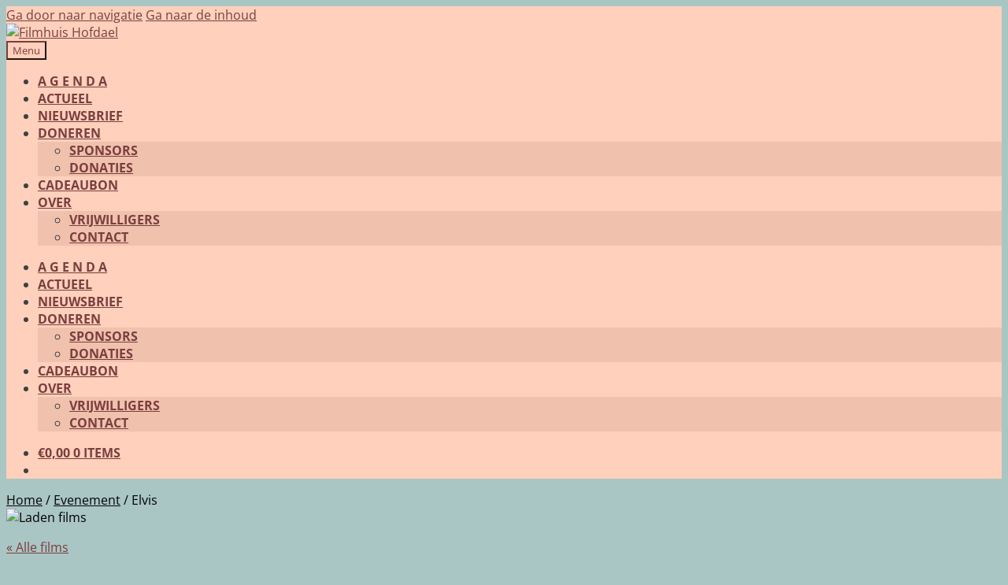

--- FILE ---
content_type: text/html; charset=utf-8
request_url: https://www.google.com/recaptcha/api2/anchor?ar=1&k=6Le5PrMfAAAAACQscF7rBAmfkHAOupU19hNIvnqk&co=aHR0cHM6Ly93d3cuZmlsbWh1aXNob2ZkYWVsLm5sOjQ0Mw..&hl=en&v=N67nZn4AqZkNcbeMu4prBgzg&size=invisible&anchor-ms=20000&execute-ms=30000&cb=l89qx9b3dl8y
body_size: 48702
content:
<!DOCTYPE HTML><html dir="ltr" lang="en"><head><meta http-equiv="Content-Type" content="text/html; charset=UTF-8">
<meta http-equiv="X-UA-Compatible" content="IE=edge">
<title>reCAPTCHA</title>
<style type="text/css">
/* cyrillic-ext */
@font-face {
  font-family: 'Roboto';
  font-style: normal;
  font-weight: 400;
  font-stretch: 100%;
  src: url(//fonts.gstatic.com/s/roboto/v48/KFO7CnqEu92Fr1ME7kSn66aGLdTylUAMa3GUBHMdazTgWw.woff2) format('woff2');
  unicode-range: U+0460-052F, U+1C80-1C8A, U+20B4, U+2DE0-2DFF, U+A640-A69F, U+FE2E-FE2F;
}
/* cyrillic */
@font-face {
  font-family: 'Roboto';
  font-style: normal;
  font-weight: 400;
  font-stretch: 100%;
  src: url(//fonts.gstatic.com/s/roboto/v48/KFO7CnqEu92Fr1ME7kSn66aGLdTylUAMa3iUBHMdazTgWw.woff2) format('woff2');
  unicode-range: U+0301, U+0400-045F, U+0490-0491, U+04B0-04B1, U+2116;
}
/* greek-ext */
@font-face {
  font-family: 'Roboto';
  font-style: normal;
  font-weight: 400;
  font-stretch: 100%;
  src: url(//fonts.gstatic.com/s/roboto/v48/KFO7CnqEu92Fr1ME7kSn66aGLdTylUAMa3CUBHMdazTgWw.woff2) format('woff2');
  unicode-range: U+1F00-1FFF;
}
/* greek */
@font-face {
  font-family: 'Roboto';
  font-style: normal;
  font-weight: 400;
  font-stretch: 100%;
  src: url(//fonts.gstatic.com/s/roboto/v48/KFO7CnqEu92Fr1ME7kSn66aGLdTylUAMa3-UBHMdazTgWw.woff2) format('woff2');
  unicode-range: U+0370-0377, U+037A-037F, U+0384-038A, U+038C, U+038E-03A1, U+03A3-03FF;
}
/* math */
@font-face {
  font-family: 'Roboto';
  font-style: normal;
  font-weight: 400;
  font-stretch: 100%;
  src: url(//fonts.gstatic.com/s/roboto/v48/KFO7CnqEu92Fr1ME7kSn66aGLdTylUAMawCUBHMdazTgWw.woff2) format('woff2');
  unicode-range: U+0302-0303, U+0305, U+0307-0308, U+0310, U+0312, U+0315, U+031A, U+0326-0327, U+032C, U+032F-0330, U+0332-0333, U+0338, U+033A, U+0346, U+034D, U+0391-03A1, U+03A3-03A9, U+03B1-03C9, U+03D1, U+03D5-03D6, U+03F0-03F1, U+03F4-03F5, U+2016-2017, U+2034-2038, U+203C, U+2040, U+2043, U+2047, U+2050, U+2057, U+205F, U+2070-2071, U+2074-208E, U+2090-209C, U+20D0-20DC, U+20E1, U+20E5-20EF, U+2100-2112, U+2114-2115, U+2117-2121, U+2123-214F, U+2190, U+2192, U+2194-21AE, U+21B0-21E5, U+21F1-21F2, U+21F4-2211, U+2213-2214, U+2216-22FF, U+2308-230B, U+2310, U+2319, U+231C-2321, U+2336-237A, U+237C, U+2395, U+239B-23B7, U+23D0, U+23DC-23E1, U+2474-2475, U+25AF, U+25B3, U+25B7, U+25BD, U+25C1, U+25CA, U+25CC, U+25FB, U+266D-266F, U+27C0-27FF, U+2900-2AFF, U+2B0E-2B11, U+2B30-2B4C, U+2BFE, U+3030, U+FF5B, U+FF5D, U+1D400-1D7FF, U+1EE00-1EEFF;
}
/* symbols */
@font-face {
  font-family: 'Roboto';
  font-style: normal;
  font-weight: 400;
  font-stretch: 100%;
  src: url(//fonts.gstatic.com/s/roboto/v48/KFO7CnqEu92Fr1ME7kSn66aGLdTylUAMaxKUBHMdazTgWw.woff2) format('woff2');
  unicode-range: U+0001-000C, U+000E-001F, U+007F-009F, U+20DD-20E0, U+20E2-20E4, U+2150-218F, U+2190, U+2192, U+2194-2199, U+21AF, U+21E6-21F0, U+21F3, U+2218-2219, U+2299, U+22C4-22C6, U+2300-243F, U+2440-244A, U+2460-24FF, U+25A0-27BF, U+2800-28FF, U+2921-2922, U+2981, U+29BF, U+29EB, U+2B00-2BFF, U+4DC0-4DFF, U+FFF9-FFFB, U+10140-1018E, U+10190-1019C, U+101A0, U+101D0-101FD, U+102E0-102FB, U+10E60-10E7E, U+1D2C0-1D2D3, U+1D2E0-1D37F, U+1F000-1F0FF, U+1F100-1F1AD, U+1F1E6-1F1FF, U+1F30D-1F30F, U+1F315, U+1F31C, U+1F31E, U+1F320-1F32C, U+1F336, U+1F378, U+1F37D, U+1F382, U+1F393-1F39F, U+1F3A7-1F3A8, U+1F3AC-1F3AF, U+1F3C2, U+1F3C4-1F3C6, U+1F3CA-1F3CE, U+1F3D4-1F3E0, U+1F3ED, U+1F3F1-1F3F3, U+1F3F5-1F3F7, U+1F408, U+1F415, U+1F41F, U+1F426, U+1F43F, U+1F441-1F442, U+1F444, U+1F446-1F449, U+1F44C-1F44E, U+1F453, U+1F46A, U+1F47D, U+1F4A3, U+1F4B0, U+1F4B3, U+1F4B9, U+1F4BB, U+1F4BF, U+1F4C8-1F4CB, U+1F4D6, U+1F4DA, U+1F4DF, U+1F4E3-1F4E6, U+1F4EA-1F4ED, U+1F4F7, U+1F4F9-1F4FB, U+1F4FD-1F4FE, U+1F503, U+1F507-1F50B, U+1F50D, U+1F512-1F513, U+1F53E-1F54A, U+1F54F-1F5FA, U+1F610, U+1F650-1F67F, U+1F687, U+1F68D, U+1F691, U+1F694, U+1F698, U+1F6AD, U+1F6B2, U+1F6B9-1F6BA, U+1F6BC, U+1F6C6-1F6CF, U+1F6D3-1F6D7, U+1F6E0-1F6EA, U+1F6F0-1F6F3, U+1F6F7-1F6FC, U+1F700-1F7FF, U+1F800-1F80B, U+1F810-1F847, U+1F850-1F859, U+1F860-1F887, U+1F890-1F8AD, U+1F8B0-1F8BB, U+1F8C0-1F8C1, U+1F900-1F90B, U+1F93B, U+1F946, U+1F984, U+1F996, U+1F9E9, U+1FA00-1FA6F, U+1FA70-1FA7C, U+1FA80-1FA89, U+1FA8F-1FAC6, U+1FACE-1FADC, U+1FADF-1FAE9, U+1FAF0-1FAF8, U+1FB00-1FBFF;
}
/* vietnamese */
@font-face {
  font-family: 'Roboto';
  font-style: normal;
  font-weight: 400;
  font-stretch: 100%;
  src: url(//fonts.gstatic.com/s/roboto/v48/KFO7CnqEu92Fr1ME7kSn66aGLdTylUAMa3OUBHMdazTgWw.woff2) format('woff2');
  unicode-range: U+0102-0103, U+0110-0111, U+0128-0129, U+0168-0169, U+01A0-01A1, U+01AF-01B0, U+0300-0301, U+0303-0304, U+0308-0309, U+0323, U+0329, U+1EA0-1EF9, U+20AB;
}
/* latin-ext */
@font-face {
  font-family: 'Roboto';
  font-style: normal;
  font-weight: 400;
  font-stretch: 100%;
  src: url(//fonts.gstatic.com/s/roboto/v48/KFO7CnqEu92Fr1ME7kSn66aGLdTylUAMa3KUBHMdazTgWw.woff2) format('woff2');
  unicode-range: U+0100-02BA, U+02BD-02C5, U+02C7-02CC, U+02CE-02D7, U+02DD-02FF, U+0304, U+0308, U+0329, U+1D00-1DBF, U+1E00-1E9F, U+1EF2-1EFF, U+2020, U+20A0-20AB, U+20AD-20C0, U+2113, U+2C60-2C7F, U+A720-A7FF;
}
/* latin */
@font-face {
  font-family: 'Roboto';
  font-style: normal;
  font-weight: 400;
  font-stretch: 100%;
  src: url(//fonts.gstatic.com/s/roboto/v48/KFO7CnqEu92Fr1ME7kSn66aGLdTylUAMa3yUBHMdazQ.woff2) format('woff2');
  unicode-range: U+0000-00FF, U+0131, U+0152-0153, U+02BB-02BC, U+02C6, U+02DA, U+02DC, U+0304, U+0308, U+0329, U+2000-206F, U+20AC, U+2122, U+2191, U+2193, U+2212, U+2215, U+FEFF, U+FFFD;
}
/* cyrillic-ext */
@font-face {
  font-family: 'Roboto';
  font-style: normal;
  font-weight: 500;
  font-stretch: 100%;
  src: url(//fonts.gstatic.com/s/roboto/v48/KFO7CnqEu92Fr1ME7kSn66aGLdTylUAMa3GUBHMdazTgWw.woff2) format('woff2');
  unicode-range: U+0460-052F, U+1C80-1C8A, U+20B4, U+2DE0-2DFF, U+A640-A69F, U+FE2E-FE2F;
}
/* cyrillic */
@font-face {
  font-family: 'Roboto';
  font-style: normal;
  font-weight: 500;
  font-stretch: 100%;
  src: url(//fonts.gstatic.com/s/roboto/v48/KFO7CnqEu92Fr1ME7kSn66aGLdTylUAMa3iUBHMdazTgWw.woff2) format('woff2');
  unicode-range: U+0301, U+0400-045F, U+0490-0491, U+04B0-04B1, U+2116;
}
/* greek-ext */
@font-face {
  font-family: 'Roboto';
  font-style: normal;
  font-weight: 500;
  font-stretch: 100%;
  src: url(//fonts.gstatic.com/s/roboto/v48/KFO7CnqEu92Fr1ME7kSn66aGLdTylUAMa3CUBHMdazTgWw.woff2) format('woff2');
  unicode-range: U+1F00-1FFF;
}
/* greek */
@font-face {
  font-family: 'Roboto';
  font-style: normal;
  font-weight: 500;
  font-stretch: 100%;
  src: url(//fonts.gstatic.com/s/roboto/v48/KFO7CnqEu92Fr1ME7kSn66aGLdTylUAMa3-UBHMdazTgWw.woff2) format('woff2');
  unicode-range: U+0370-0377, U+037A-037F, U+0384-038A, U+038C, U+038E-03A1, U+03A3-03FF;
}
/* math */
@font-face {
  font-family: 'Roboto';
  font-style: normal;
  font-weight: 500;
  font-stretch: 100%;
  src: url(//fonts.gstatic.com/s/roboto/v48/KFO7CnqEu92Fr1ME7kSn66aGLdTylUAMawCUBHMdazTgWw.woff2) format('woff2');
  unicode-range: U+0302-0303, U+0305, U+0307-0308, U+0310, U+0312, U+0315, U+031A, U+0326-0327, U+032C, U+032F-0330, U+0332-0333, U+0338, U+033A, U+0346, U+034D, U+0391-03A1, U+03A3-03A9, U+03B1-03C9, U+03D1, U+03D5-03D6, U+03F0-03F1, U+03F4-03F5, U+2016-2017, U+2034-2038, U+203C, U+2040, U+2043, U+2047, U+2050, U+2057, U+205F, U+2070-2071, U+2074-208E, U+2090-209C, U+20D0-20DC, U+20E1, U+20E5-20EF, U+2100-2112, U+2114-2115, U+2117-2121, U+2123-214F, U+2190, U+2192, U+2194-21AE, U+21B0-21E5, U+21F1-21F2, U+21F4-2211, U+2213-2214, U+2216-22FF, U+2308-230B, U+2310, U+2319, U+231C-2321, U+2336-237A, U+237C, U+2395, U+239B-23B7, U+23D0, U+23DC-23E1, U+2474-2475, U+25AF, U+25B3, U+25B7, U+25BD, U+25C1, U+25CA, U+25CC, U+25FB, U+266D-266F, U+27C0-27FF, U+2900-2AFF, U+2B0E-2B11, U+2B30-2B4C, U+2BFE, U+3030, U+FF5B, U+FF5D, U+1D400-1D7FF, U+1EE00-1EEFF;
}
/* symbols */
@font-face {
  font-family: 'Roboto';
  font-style: normal;
  font-weight: 500;
  font-stretch: 100%;
  src: url(//fonts.gstatic.com/s/roboto/v48/KFO7CnqEu92Fr1ME7kSn66aGLdTylUAMaxKUBHMdazTgWw.woff2) format('woff2');
  unicode-range: U+0001-000C, U+000E-001F, U+007F-009F, U+20DD-20E0, U+20E2-20E4, U+2150-218F, U+2190, U+2192, U+2194-2199, U+21AF, U+21E6-21F0, U+21F3, U+2218-2219, U+2299, U+22C4-22C6, U+2300-243F, U+2440-244A, U+2460-24FF, U+25A0-27BF, U+2800-28FF, U+2921-2922, U+2981, U+29BF, U+29EB, U+2B00-2BFF, U+4DC0-4DFF, U+FFF9-FFFB, U+10140-1018E, U+10190-1019C, U+101A0, U+101D0-101FD, U+102E0-102FB, U+10E60-10E7E, U+1D2C0-1D2D3, U+1D2E0-1D37F, U+1F000-1F0FF, U+1F100-1F1AD, U+1F1E6-1F1FF, U+1F30D-1F30F, U+1F315, U+1F31C, U+1F31E, U+1F320-1F32C, U+1F336, U+1F378, U+1F37D, U+1F382, U+1F393-1F39F, U+1F3A7-1F3A8, U+1F3AC-1F3AF, U+1F3C2, U+1F3C4-1F3C6, U+1F3CA-1F3CE, U+1F3D4-1F3E0, U+1F3ED, U+1F3F1-1F3F3, U+1F3F5-1F3F7, U+1F408, U+1F415, U+1F41F, U+1F426, U+1F43F, U+1F441-1F442, U+1F444, U+1F446-1F449, U+1F44C-1F44E, U+1F453, U+1F46A, U+1F47D, U+1F4A3, U+1F4B0, U+1F4B3, U+1F4B9, U+1F4BB, U+1F4BF, U+1F4C8-1F4CB, U+1F4D6, U+1F4DA, U+1F4DF, U+1F4E3-1F4E6, U+1F4EA-1F4ED, U+1F4F7, U+1F4F9-1F4FB, U+1F4FD-1F4FE, U+1F503, U+1F507-1F50B, U+1F50D, U+1F512-1F513, U+1F53E-1F54A, U+1F54F-1F5FA, U+1F610, U+1F650-1F67F, U+1F687, U+1F68D, U+1F691, U+1F694, U+1F698, U+1F6AD, U+1F6B2, U+1F6B9-1F6BA, U+1F6BC, U+1F6C6-1F6CF, U+1F6D3-1F6D7, U+1F6E0-1F6EA, U+1F6F0-1F6F3, U+1F6F7-1F6FC, U+1F700-1F7FF, U+1F800-1F80B, U+1F810-1F847, U+1F850-1F859, U+1F860-1F887, U+1F890-1F8AD, U+1F8B0-1F8BB, U+1F8C0-1F8C1, U+1F900-1F90B, U+1F93B, U+1F946, U+1F984, U+1F996, U+1F9E9, U+1FA00-1FA6F, U+1FA70-1FA7C, U+1FA80-1FA89, U+1FA8F-1FAC6, U+1FACE-1FADC, U+1FADF-1FAE9, U+1FAF0-1FAF8, U+1FB00-1FBFF;
}
/* vietnamese */
@font-face {
  font-family: 'Roboto';
  font-style: normal;
  font-weight: 500;
  font-stretch: 100%;
  src: url(//fonts.gstatic.com/s/roboto/v48/KFO7CnqEu92Fr1ME7kSn66aGLdTylUAMa3OUBHMdazTgWw.woff2) format('woff2');
  unicode-range: U+0102-0103, U+0110-0111, U+0128-0129, U+0168-0169, U+01A0-01A1, U+01AF-01B0, U+0300-0301, U+0303-0304, U+0308-0309, U+0323, U+0329, U+1EA0-1EF9, U+20AB;
}
/* latin-ext */
@font-face {
  font-family: 'Roboto';
  font-style: normal;
  font-weight: 500;
  font-stretch: 100%;
  src: url(//fonts.gstatic.com/s/roboto/v48/KFO7CnqEu92Fr1ME7kSn66aGLdTylUAMa3KUBHMdazTgWw.woff2) format('woff2');
  unicode-range: U+0100-02BA, U+02BD-02C5, U+02C7-02CC, U+02CE-02D7, U+02DD-02FF, U+0304, U+0308, U+0329, U+1D00-1DBF, U+1E00-1E9F, U+1EF2-1EFF, U+2020, U+20A0-20AB, U+20AD-20C0, U+2113, U+2C60-2C7F, U+A720-A7FF;
}
/* latin */
@font-face {
  font-family: 'Roboto';
  font-style: normal;
  font-weight: 500;
  font-stretch: 100%;
  src: url(//fonts.gstatic.com/s/roboto/v48/KFO7CnqEu92Fr1ME7kSn66aGLdTylUAMa3yUBHMdazQ.woff2) format('woff2');
  unicode-range: U+0000-00FF, U+0131, U+0152-0153, U+02BB-02BC, U+02C6, U+02DA, U+02DC, U+0304, U+0308, U+0329, U+2000-206F, U+20AC, U+2122, U+2191, U+2193, U+2212, U+2215, U+FEFF, U+FFFD;
}
/* cyrillic-ext */
@font-face {
  font-family: 'Roboto';
  font-style: normal;
  font-weight: 900;
  font-stretch: 100%;
  src: url(//fonts.gstatic.com/s/roboto/v48/KFO7CnqEu92Fr1ME7kSn66aGLdTylUAMa3GUBHMdazTgWw.woff2) format('woff2');
  unicode-range: U+0460-052F, U+1C80-1C8A, U+20B4, U+2DE0-2DFF, U+A640-A69F, U+FE2E-FE2F;
}
/* cyrillic */
@font-face {
  font-family: 'Roboto';
  font-style: normal;
  font-weight: 900;
  font-stretch: 100%;
  src: url(//fonts.gstatic.com/s/roboto/v48/KFO7CnqEu92Fr1ME7kSn66aGLdTylUAMa3iUBHMdazTgWw.woff2) format('woff2');
  unicode-range: U+0301, U+0400-045F, U+0490-0491, U+04B0-04B1, U+2116;
}
/* greek-ext */
@font-face {
  font-family: 'Roboto';
  font-style: normal;
  font-weight: 900;
  font-stretch: 100%;
  src: url(//fonts.gstatic.com/s/roboto/v48/KFO7CnqEu92Fr1ME7kSn66aGLdTylUAMa3CUBHMdazTgWw.woff2) format('woff2');
  unicode-range: U+1F00-1FFF;
}
/* greek */
@font-face {
  font-family: 'Roboto';
  font-style: normal;
  font-weight: 900;
  font-stretch: 100%;
  src: url(//fonts.gstatic.com/s/roboto/v48/KFO7CnqEu92Fr1ME7kSn66aGLdTylUAMa3-UBHMdazTgWw.woff2) format('woff2');
  unicode-range: U+0370-0377, U+037A-037F, U+0384-038A, U+038C, U+038E-03A1, U+03A3-03FF;
}
/* math */
@font-face {
  font-family: 'Roboto';
  font-style: normal;
  font-weight: 900;
  font-stretch: 100%;
  src: url(//fonts.gstatic.com/s/roboto/v48/KFO7CnqEu92Fr1ME7kSn66aGLdTylUAMawCUBHMdazTgWw.woff2) format('woff2');
  unicode-range: U+0302-0303, U+0305, U+0307-0308, U+0310, U+0312, U+0315, U+031A, U+0326-0327, U+032C, U+032F-0330, U+0332-0333, U+0338, U+033A, U+0346, U+034D, U+0391-03A1, U+03A3-03A9, U+03B1-03C9, U+03D1, U+03D5-03D6, U+03F0-03F1, U+03F4-03F5, U+2016-2017, U+2034-2038, U+203C, U+2040, U+2043, U+2047, U+2050, U+2057, U+205F, U+2070-2071, U+2074-208E, U+2090-209C, U+20D0-20DC, U+20E1, U+20E5-20EF, U+2100-2112, U+2114-2115, U+2117-2121, U+2123-214F, U+2190, U+2192, U+2194-21AE, U+21B0-21E5, U+21F1-21F2, U+21F4-2211, U+2213-2214, U+2216-22FF, U+2308-230B, U+2310, U+2319, U+231C-2321, U+2336-237A, U+237C, U+2395, U+239B-23B7, U+23D0, U+23DC-23E1, U+2474-2475, U+25AF, U+25B3, U+25B7, U+25BD, U+25C1, U+25CA, U+25CC, U+25FB, U+266D-266F, U+27C0-27FF, U+2900-2AFF, U+2B0E-2B11, U+2B30-2B4C, U+2BFE, U+3030, U+FF5B, U+FF5D, U+1D400-1D7FF, U+1EE00-1EEFF;
}
/* symbols */
@font-face {
  font-family: 'Roboto';
  font-style: normal;
  font-weight: 900;
  font-stretch: 100%;
  src: url(//fonts.gstatic.com/s/roboto/v48/KFO7CnqEu92Fr1ME7kSn66aGLdTylUAMaxKUBHMdazTgWw.woff2) format('woff2');
  unicode-range: U+0001-000C, U+000E-001F, U+007F-009F, U+20DD-20E0, U+20E2-20E4, U+2150-218F, U+2190, U+2192, U+2194-2199, U+21AF, U+21E6-21F0, U+21F3, U+2218-2219, U+2299, U+22C4-22C6, U+2300-243F, U+2440-244A, U+2460-24FF, U+25A0-27BF, U+2800-28FF, U+2921-2922, U+2981, U+29BF, U+29EB, U+2B00-2BFF, U+4DC0-4DFF, U+FFF9-FFFB, U+10140-1018E, U+10190-1019C, U+101A0, U+101D0-101FD, U+102E0-102FB, U+10E60-10E7E, U+1D2C0-1D2D3, U+1D2E0-1D37F, U+1F000-1F0FF, U+1F100-1F1AD, U+1F1E6-1F1FF, U+1F30D-1F30F, U+1F315, U+1F31C, U+1F31E, U+1F320-1F32C, U+1F336, U+1F378, U+1F37D, U+1F382, U+1F393-1F39F, U+1F3A7-1F3A8, U+1F3AC-1F3AF, U+1F3C2, U+1F3C4-1F3C6, U+1F3CA-1F3CE, U+1F3D4-1F3E0, U+1F3ED, U+1F3F1-1F3F3, U+1F3F5-1F3F7, U+1F408, U+1F415, U+1F41F, U+1F426, U+1F43F, U+1F441-1F442, U+1F444, U+1F446-1F449, U+1F44C-1F44E, U+1F453, U+1F46A, U+1F47D, U+1F4A3, U+1F4B0, U+1F4B3, U+1F4B9, U+1F4BB, U+1F4BF, U+1F4C8-1F4CB, U+1F4D6, U+1F4DA, U+1F4DF, U+1F4E3-1F4E6, U+1F4EA-1F4ED, U+1F4F7, U+1F4F9-1F4FB, U+1F4FD-1F4FE, U+1F503, U+1F507-1F50B, U+1F50D, U+1F512-1F513, U+1F53E-1F54A, U+1F54F-1F5FA, U+1F610, U+1F650-1F67F, U+1F687, U+1F68D, U+1F691, U+1F694, U+1F698, U+1F6AD, U+1F6B2, U+1F6B9-1F6BA, U+1F6BC, U+1F6C6-1F6CF, U+1F6D3-1F6D7, U+1F6E0-1F6EA, U+1F6F0-1F6F3, U+1F6F7-1F6FC, U+1F700-1F7FF, U+1F800-1F80B, U+1F810-1F847, U+1F850-1F859, U+1F860-1F887, U+1F890-1F8AD, U+1F8B0-1F8BB, U+1F8C0-1F8C1, U+1F900-1F90B, U+1F93B, U+1F946, U+1F984, U+1F996, U+1F9E9, U+1FA00-1FA6F, U+1FA70-1FA7C, U+1FA80-1FA89, U+1FA8F-1FAC6, U+1FACE-1FADC, U+1FADF-1FAE9, U+1FAF0-1FAF8, U+1FB00-1FBFF;
}
/* vietnamese */
@font-face {
  font-family: 'Roboto';
  font-style: normal;
  font-weight: 900;
  font-stretch: 100%;
  src: url(//fonts.gstatic.com/s/roboto/v48/KFO7CnqEu92Fr1ME7kSn66aGLdTylUAMa3OUBHMdazTgWw.woff2) format('woff2');
  unicode-range: U+0102-0103, U+0110-0111, U+0128-0129, U+0168-0169, U+01A0-01A1, U+01AF-01B0, U+0300-0301, U+0303-0304, U+0308-0309, U+0323, U+0329, U+1EA0-1EF9, U+20AB;
}
/* latin-ext */
@font-face {
  font-family: 'Roboto';
  font-style: normal;
  font-weight: 900;
  font-stretch: 100%;
  src: url(//fonts.gstatic.com/s/roboto/v48/KFO7CnqEu92Fr1ME7kSn66aGLdTylUAMa3KUBHMdazTgWw.woff2) format('woff2');
  unicode-range: U+0100-02BA, U+02BD-02C5, U+02C7-02CC, U+02CE-02D7, U+02DD-02FF, U+0304, U+0308, U+0329, U+1D00-1DBF, U+1E00-1E9F, U+1EF2-1EFF, U+2020, U+20A0-20AB, U+20AD-20C0, U+2113, U+2C60-2C7F, U+A720-A7FF;
}
/* latin */
@font-face {
  font-family: 'Roboto';
  font-style: normal;
  font-weight: 900;
  font-stretch: 100%;
  src: url(//fonts.gstatic.com/s/roboto/v48/KFO7CnqEu92Fr1ME7kSn66aGLdTylUAMa3yUBHMdazQ.woff2) format('woff2');
  unicode-range: U+0000-00FF, U+0131, U+0152-0153, U+02BB-02BC, U+02C6, U+02DA, U+02DC, U+0304, U+0308, U+0329, U+2000-206F, U+20AC, U+2122, U+2191, U+2193, U+2212, U+2215, U+FEFF, U+FFFD;
}

</style>
<link rel="stylesheet" type="text/css" href="https://www.gstatic.com/recaptcha/releases/N67nZn4AqZkNcbeMu4prBgzg/styles__ltr.css">
<script nonce="fvSHiB7oJpabruzJXTSNzw" type="text/javascript">window['__recaptcha_api'] = 'https://www.google.com/recaptcha/api2/';</script>
<script type="text/javascript" src="https://www.gstatic.com/recaptcha/releases/N67nZn4AqZkNcbeMu4prBgzg/recaptcha__en.js" nonce="fvSHiB7oJpabruzJXTSNzw">
      
    </script></head>
<body><div id="rc-anchor-alert" class="rc-anchor-alert"></div>
<input type="hidden" id="recaptcha-token" value="[base64]">
<script type="text/javascript" nonce="fvSHiB7oJpabruzJXTSNzw">
      recaptcha.anchor.Main.init("[\x22ainput\x22,[\x22bgdata\x22,\x22\x22,\[base64]/[base64]/[base64]/bmV3IHJbeF0oY1swXSk6RT09Mj9uZXcgclt4XShjWzBdLGNbMV0pOkU9PTM/bmV3IHJbeF0oY1swXSxjWzFdLGNbMl0pOkU9PTQ/[base64]/[base64]/[base64]/[base64]/[base64]/[base64]/[base64]/[base64]\x22,\[base64]\\u003d\x22,\x22w4Jvw7HCgcOww5rCm3hmRxjDrMO7anxHWMKVw7c1In/CisOPwpvClgVFw4gIfUklwqYew7LCmcKOwq8OwrLCgcO3wrxLwp4iw6J5B1/DpCVZIBF+w6Y/VE1gHMK7wojDkBB5UV8nwqLDoMK7Nw8kJEYJwovDtcKdw6bClcOwwrAGw5nDn8OZwptsQsKYw5HDrsKLwrbCgGNXw5jClMKiVcO/M8Khw4rDpcORecO5bDw+fArDoSsVw7IqwqTDqU3DqA7CjcOKw5TDnBfDscOccRXDqht/wq4/O8O3NETDqGzCumtHP8OmFDbCpBFww4DCrBcKw5HCmR/DoVtOwpJBfhI3woEUwqtqWCDDkFV5dcOjw5EVwr/DhsK+HMOyWcKlw5rDmsO9ZnBmw5nDjcK0w4NSw7DCs3PCssOMw4lKwrJsw4/[base64]/[base64]/DqE/CqEHDo8KTw6TCjzvDui/DsxXDssKLwrXChcOdAsKAw7k/[base64]/wr3Cv3TDm3nCuSPClsK5w7MbwocNwpJdalp7WjLCnXYJw7Apw6hcw6XDqx3Dh3HDvcKXKnl7w5LDn8O2w4HCrgvCicKIVsKZw78YwpYMcB1eW8Ovw4/[base64]/CkkTCi8KHw77Cp2fDrFEYShoJF8KVwo4zwrXDk8KBwoPDiUnCiSIiwq40SsKWwpDDh8KHw67CjTE1w4NfNcK6woHCocOLTi8Xwq4kNcOyVMK7w60ORD/Dmkslw7vCiMOZTHQUeGjCk8KMVMOsworDm8KhBMKkw4luG8O2fRDDm1rDsMORYMOJw4HCnsKkwplwBgVVw6F2WTPDjcOpw4lkJm3DgCbCqcOnwq9PQnEnw7TCoQ0Kw5EmYwXCncOSw4nCsEdIwqdJwo/CpCvDkShnw7DDqzrDmMKEw5JLVcKWwoHDh2DCgkPDkcK/wrIIfkARw7E7wrUfW8OPH8KTwpTCkB7Cg0/CgMKbRgp2asOrwoDCv8O8wrLDj8O0IRQ4Ww7CjwPCqMK/[base64]/CkcODC8KpGcK/w5kAwopkC1l1M3vDu8O7PxHDjcOewpvCrMORFnMvccKFw7EtwpjCmGt/XCtmwpYWw6EiCW92dsOVw4RHdVbCt2vCnQ4wwovDv8OUw687w6fDrDRkw7zCu8KbXMO4OHEbeXIRw57DnjnDukdLfR7DmcOlYcKtw5QHw6liFcKJwpbDnyTDiTlFw6IEWsOwccKQw6/CnlRpwod1VRvDt8KWw5jDo0PDrsOZwq5/w70yPnXCskEKX3fCinvCksKAJcO6CcKlwrDCjMOQwrorF8OswpJ2YWLDm8KIEyXCmRV9BnvDjsOzw6nDpMO/wqhUwqbCnMK/[base64]/Dv1vDl8KkOsOGwoTCr8OmKh90w4/CgWXCr0nDgHp5AMOIV2UuZsOrwoPDuMKDRRjDuxrDmCTDtsKbw5NZw4o6U8OEwqnDucO/w40NwrhFO8OnOUBrwoksa3rDg8KSeMKhw5zCnE4bBiDDoFrDsMKIw7DDp8OSw77DsnR9w67Dl2HDlMOZwqsXw73CqSxJVMOfEMKZw4/CmcOLEyfCmW9vw6rCtcKUwqdAw4nDrXbDk8KOVCoaDDIAby4dfMK6w5jCnnR4S8OHw68eA8Kqbm/CicOkw5HChsOXwpRrGGwJDmg3DxdoZcK6w50/[base64]/[base64]/CnMKwHH7DjRjCtsODAwTCl3jDtsKLwrM7K8KbAm06w5jCgkXDqRLDv8KEXcOkw7nCpDhFYl/[base64]/CqsKJw648wp3CiDfCtMOgMcK6w7hjIjIowqHDgkt4Q07CkxpkS0MIw4oswrbDhsOdw6tXMCUeamoKwpbCnnPCjFwqLcKwPy/DocOVUAzDgjvDkcKFTjhAZsKaw7zDiV51w5zClsOIaMOmw5LCmcOIw7NOw5TDlcKMe2/CjAB6w67DlMOrw6JBTyjDhMKHYsOCw5NGNsOww7vCgcOyw6zCkcObFsObwpLDqMKrTCZEaBRmYzIAwoIoeTNqHmQxDcK7KMOsb1zDssOrFBEVw6XDmT/CusKYPMObKcOBwobCtnkJbC9sw7hyBMKcw7EbAMORw7nDjVLCujILwqvDjGplwqxjEmAfw6rCl8OObFbDucK5SsOBccKzLsOnw5nCnyfCiMKxWcK9Gn7Din/Cm8OGw6HDsD5RV8OSwrQvO2pWfE7CvncsdsK5w4dlwp4celXCjWXDomc4wpRNw4rDocONwqTDi8K5IAZdwpZEWsOFTgszUB3DlXxJf1Vgw5YQOkFXfBN2TVhbD28Xw6wHKlPCo8OIeMOBwpXDk1fDkMOUE8K7fFxewrLDuMKBXjVVwqR0R8Kew6HDhS/DssKWaybCosK7w5vDgMOZw7Eww4PChsOsF0A0w5jCmUzCugbCuEUaFDwjRCsMwojCp8OPwrcWw6/CjcK5VFnDu8KaHBTCrVbDhTHDogV3w6Msw6rCvRVow6fCmxBSGW3CrzUKY3XDrBMPw5nCtMOVMsOowo3CqcKZE8KpBMKhw5R+w5NKwoPCqBPCpgM/wojCsjlVwpTCkCbDmsOKYcO8akdfK8O/LhdCwoTCmsO+w75aSsKKcDHCizXDsmrClcKzCCBqX8OFw5DCkjvCtsOQwq/[base64]/wrbCvcKWY8O3WsO8w4fCtDDCqmMGw7/Dr8KMfwfDhEV5Q0fCqWw1IgRYX07CkUJCwr4zw5ocKjMDwrVOD8OvccKkIsO8wonCh8KXwpvCn2bCmRBvw5R2w7BZCH/CgHTCi0wpDMOCwrksHFvCrcOPQcKUA8KQXsKeO8Kkw7TDjTPDskrDrGExAsKQXMKaPMOUw6hkeTlew5xkTB5iQMObZBwfAMK3fAUtwq/CgVcmJQhGLMOfw4YHakXDvcOYAMKAwp7Dij8wesO3w4gxWcOrGDsJwqlifWnDscOOM8K5woLDjG/DiCsPw59Of8KxworCpWMBXcOewpFvB8OQwolHw6nCkcKzHCbCl8K7cGvDqSI7w4YfasOGYsOVCcKfwqcUw47Clw0Iw6cww6Vdw5Nyw5odUsKSPQJOwrlow7tfLRvDkcOvw6rCnlBfw6xJI8Knw5/DhMOwRzN+wq/[base64]/CsMKhw70/CBwfwr/[base64]/Du0xbwo/[base64]/[base64]/w5nDtsKFYHAwMChuMxrCi8OIw6TCrcKIwpXDiMOUQsKvJjlzBVsfwrocUsOIAhzDkcKfwqtvw6fCulsTwq3CjcKywo3Clh/CjMOuw4PDjMKuwqVWwoo6FMKgwpDDjsKiI8OKHsOPwp7CvMOUOW/CphbCsm3DosONwqNbL1xkBcOlw78FFMKWwoHDvsOgWTDDp8Oza8OIwrjClMKmUMK8GQoMGQbCjsOrBcKPeUJxw73CuicFFMOzDwdqwqnDncOOaUnCmcO3w7ZBJcK1RsO0wo9Rw54lZsOqw6s2HiZ+Ty1yRl/CrMKyJsKEKVHDksKTKcOFaCMawrrChMO7QsKYUA/Du8KHw7QyC8Klw5ZMw5wFdxZqOcOODUHCryTCmsOaK8OdAwXCmcOKwohNwoEpwqnDmcOMwpfDvG8Zw5Vow7QqdsKUW8O1GDFXecKmw6HDni5xfiHDr8KuWmsgDMKdRAQpwp5wbHfDmMKiBMK9YAfDrEDCskwFDsOXwp0fUAUQGF/[base64]/[base64]/wrXCusKaRVJ7ccKSczlMwrLDmsKOwqzCpMKEKcOXMC8STy4HdHx6fcKESsKbwqnCl8KXwqwIw6rDq8O4w4clPsOjUsOoLcOVwokIwpjCksOrwpLDscOEwp0wO2XCiH3Ct8O+VXHCncK7w7XDkybCvkHCpMKgw4dXdsOrTsOdw7XCgCTDgRp/wp3DucK8U8OXw7zDpMKEwqVzGcOyw4/DucOMKsKbwpdQa8ORQQ/[base64]/w5FSAjILfMOPw63Dp8KjesOcw452wrs5w658FMOzwrNlw55HwpxhJMKWSQtxTsK2w4M0wrzDtMOhwrg0w63Dpw/[base64]/w73Co8OiwqTCmiExwrPCvEhDwoMFw5xew7/Du8O2wrJwa8K+O0oAVxnCkSJlw5FCF1xpwp/CpMKNw4rCt344w5HDgMKXAA/CoMOSw5zDjMOcwq/[base64]/DhF/[base64]/Emc8LMKPwoHCvwDCicOpwq/CoRBrGW19RSnDhUlew67DsCw8wqxqMlzClcK3w7/[base64]/[base64]/[base64]/Di8OiWmhkwqxdKBN+VMK7RMOuH3XComPDpsOnw6wtwqREdEJaw6I7wqbCmizCtm8wNsOmAlMUwrFPUMKHH8ODw4vCt2gRwpl1wprCnBPCrzHDmMOEKATDtD/CgSp9wqAPBifDpsOAwrsUOsOzw6fDrErCvnDCuD9+AMOPUMOYLsOCBTtwDl1ow6AzwprDkVE2X8OBw6zDnsK+woBNZ8OSKcKaw6gdw5A/[base64]/CssOffsONAcOkf0EKwpw1w5pvA07Ci1DCnT/CocOiwoY1T8O1E0Y8woo8I8KSAQImw6zCn8Kcw4XCp8KWw7sjUsOnwrPDoTnDjsKVcMOyMRHCl8OKcxLChcKpw4t/wpHCu8O/wp03NBLCjcKkEyc6w7zDlw5kw6bDtRlHX2s5w5dxwolPdsOYW2/Cr33DqsOVwrLDtSZlw7rDr8KNw6fCoMO3fMO/fULCjcKXw57Cs8Kaw59swpPCniIeU29uwpjDgcK8IAsUO8Kiw6ZrUEbCssOPCEHDrmRmwr8JwqVNw7BqRyIew6/CtcK+YRvDnkI3wq3CkiN1FMKyw5vCh8Kzw6A5w59cfsOqBFHClRnDokw7EMKuw7wPw4fChhtmwrkwfcKVw43DvcKWCCvCv1JIw4/[base64]/DscOkUMOfM8KmwoXDn8KRwp4Uw4fCu0vCmGl8IUVZf2bDt1rDr8O2X8OSw7vDl8Khw6bCksOKwoFdb3AtLxQHTlYTQ8Olw5LCjxPDrQg2woNUwpXDu8KLw45FwqDDqsORKisbw4RSdMKDR3/DmsK6JsKdXx90w6XDhQ7DucKCZ0MxQsO7wpLDhkYrw4fDusKmw5tZw6fCoB14GcKrTsOAHHfDk8KvW1NUwoAZfMKrAkXDvX17wrwlwpoBwoFBGxHCsTLCr0jDqCTDqkvDtMOlNgpLXgA6wp/DkGcZw57Ch8O/w5xOwoTDrsODOhkbwrdDw6ZXJcKjeSbCil/DnMKHSGkUAWDDhMKZfgLCvig4w5F/[base64]/DgwrCg8KRwoDDlMOTbMKhUyfCmBDCgzjDg8KOwp7CqMOmw4BJwrk2w63DtFPCmsOdwqvChUjDk8KjI1gBwpkPw502fMKfwoM8c8K8w5HDjxHDsnfDuzcjw61cwpHDpCTDsMKPdcKIwojClcKGwrUGNwDDhz53wqlPwrxewq9Rw6JNB8KoOBXCrsOaw5jCgsK/REhnwrt1aDddwpvDqG3CjCY+QMOKL0fDj13DtsK5wpLDnzMLwpfCgcKKw5QXe8KZwo/ChBLDnn7DvxoYwojDuGvDu1cmBMOpPsOqwozDnQHDoD/[base64]/[base64]/DjsKYBcO6wrjDjcKTw4R0C33CiF3CukElIU/[base64]/CvMOfwrLDt8OdwoLDvj8pw7vDgDMGwpIvXxLCp8OnCj5iVX0zO8O2F8KhNFYjP8KWw5XCpHFww6t7GGfDlzdaw4bCgiHChsKrIwBjw5rCmH4PwqDCqhlnW1LDri/CqDrCnsOUwqDDhcO1cGXDqgHCjsOkOyhBw7fCrXZ6wpMCV8O8HsKxRFJYw5hDcMK5UXIRwp03wobCh8KNK8OncyvClCbCt1PDh0TDnsOKw6vDj8O9wpFtHcO/Cjddenc1GQvCshjChiPCtWjDk2ImCsK+OMKxwqjCgFnDjXTDjcK1aDXDpMKLIcOrwrrDhMKOVMOENcKGwpwYI2l9w47CkFfCtsK9w6LCswzCpWTDpXNHwqvCm8O4woALWMKNw6jDtxvDvsOVFijDhMOMwpwIRDMbOcO3IGtGw6RMbMOQwqXCjsK+McKvw7jDjsK/[base64]/[base64]/[base64]/[base64]/HGDCkF/Ds8K9wp7DucOOE8Kow7EMwrnDiMKTJ8OcLcKxKX9+wql1IsObwqhew6PCkxHCnMKhJMKJwoPCuHrDt0TCnsOaPmVIwr1BbCTCsUjDtB7CvsKTEStpwr/DsUzCqMOqw77DmMKZcBMBbcOBwpPCgD7DtsKQLGVBw70lwpvDvX/DlAhHKMOrw6DCj8K+GhjDl8K2GWrDrcKWSA7CnsOrf1PCp1U8HcKjZMO6w4LClcKgw4TDqWTDmcK2w55IU8O1w5RWwpvChCbCgTfDsMOMRhTChVnCk8O3ImTDlsOSw4/Co21CKMObfi/[base64]/DgsKkcsOVw6F5w5MbwqfCjxBFw6FLPRpTDgVOEsKGOsOrwq5/wofDhsKAwqB3KcKYwr1nI8Oswos3DwMZw7JCw4fCo8ODAMOrwpzDhcOVw4bCu8OjY0EAGwrDiyRmGMOVwpvDhBvDlSDDqjbCnsOBwocODw3DrnXDtsKBQMOqw5srwrlTw57DvcOgw5tvdgPCoSldWCUKwqnDocKZB8KKwo/DsisKwrMBDGTDtMOCUMK+KcKnQsKUw5nCtjNJwqDCiMKawqhRwqLCqEfDtMKUTsO8w7pXw7LClwzCuU5ISTzCt8Klw7pyZG/CuHvDi8KFZmnDhypSEWDDt2TDucOVw4EdUj0ePcOww4bCv3R5wq3CjMO1w5EUwqFfwpUlwrUaGsKgwq7CmMO/[base64]/TMK4IycUHMO+ZkZtMVt8w4d/w5nDkyDCk3rDgMOGFB7CuTnCkcOZE8KPwrnCkMOMw4Ucw4HDp1DCjUI/V2kZw7TDvBPDkcO/w7nDr8KIMsOew4UUEipnwrcNOG90DwRXM8K0Gx/DosKxQgkBw4oxw4bDgsKPfcKbdzLDlj0Sw54zPyvCtic2cMOvwoPCl0PClV8resO2bQZswqnDjmwew6oZTMKywoXCjsOkP8KAw5nCmUrDvzBQw79zwoHDicOww6xJO8KMw7DDocOVw4xyCMKwTsK9BUzCphnCiMKnw7hlZcO+KMKrw40TM8OCw7HCql9qw4/DuiXDjS8EDi13wogqIMKaw53DuFjDscKGwpTDjCQpKsO4ScKfOH7CpjnCgzgaPj/Dg3oiLMODKyrDpcKGwr0CEUjCok/DpQ3ClMOQMMKGOsKLw6XCo8OAwrl2Klxuw6nCh8OgKcOnJi4Ew5wRw4HDmhMKw4/Ch8KRwrzCmsOgw7UcI0FpO8OlecKzw4rCgcKWDFLDosKfw4ZFW8KgwohHw5Qaw5TCncO7BMKaAmFAWMKpURrCvcKADntmwog1wohzXsOte8KOQzZqw6ASw4TCr8Kdeg/DusKqwpLDi1oKJsOFTkATbcOWOTbCrsOVYcKKO8KTdE3CljnCv8KdTFA8FyZcwoQHRH1Bw7fCmBLCmT/CkwrCnQN9GcOZAVQ0w4Q2wqnDjcKtw4TDpMKTVBp7w47Dpw54w54TShlVThzClxDDiSLCl8KQw7Uzw4vDmcObwqBxHhUsW8Oow6nCiS/DtmfCnsOJOMKBwpfCjVHCk8KECsKhw6kVGiEEfMOkw6hcCDTDucOkB8Kjw4PDumEgXTvDsxglwrtmw5/DoArCvxYywovDtcKew6I3wr7CpWgzKMOfLVldwr1EG8KkXBTCnsKWTiLDl3kbwrlKRsKpJMOJw5lAJsKHXAzDlkxwwp43w657SHsRcMKXbMODwo9Ta8OZZsOlbgZ2w7HDmEHDlcK/wr0TNXVaMRcZw6vCjcOFw5HCuMK3dljDsEdXX8Ksw50nTsOPw47CnzclwqfChMKiT31VwoUYCMOuLMKlw4UJIHDCqlBkMcKpXzDCqcOyAMKtWQbDlU/[base64]/CjMKScsOZwokWCcKkwrVCw4fCgsKKIMKVHkXDr15weMOFw60rwoxNw6F3w7lYworCuw5kBcKvBMOAw50DwpvDt8OKUcK/[base64]/DmcOrW3vDucKawrE4wphaYcK7GcO0JF/Cui/CuREKwoYDOXfDv8OLw6/CjsK3w5zCtcOUw4MnwoJ3wpzCtMKXwozCm8K1wrEHw57Diy/CpjVfwojDisOww4LCg8OXw5zDgMK3A0XCqsKbQV0WCMKiAcKYIzrDucOXw5EFwozDpsOEwpvCiTJlaMOQBsKzwrbDsMO/FR/DowZww4/DqcOiwpvDgMKXwoEbw7YuwoHDs8Oow4LDjsKeNcKDehvDrcKxA8KiWFzDv8KYN1nCssOnXm3CuMKBYcO5LsOtwpQDwrAywp9vw7PDhwnCncOHdMK4w6vCqjPDnF1jFi/CtkMyL2zDuRrCnxLDgjTDn8KTwrVCw5nClcOSwr8vw6R6X3Qgwo4GFcOocsKyOMKNw5A0w6oJwqDCiBLDqMKhXcKgw6nCiMKHw5FmSEzDoSXCrcOawqLDsQExRTwfwq1JCsK1w5xAUcOiwo1awqIGb8KGbABkwovCqcKqdcOSw78WRhzCnxvCih/CoS8cWBXCmy7DhMOXZAImw4tqwr/Ch1hpHGNcasKQTXrCrcOgQcKdwpdTesKxw40Pw53Cj8OAwqUFwosVw540e8Oew4dtIkjDtjpfwoQaw4/CnsOSYBNocMOhNHjDrXLCq1o4KTJEwpVXwpnDmR7DvgTCjgVOwojCsUHDvEpCw5Ehw4TClA/DsMOkw6glKBgbF8K+w7nCvsOuw47DpMOZwrjCmmZ4KMOKw6Mjw4vDr8KFcntswrLClBIJPMKlw4/[base64]/w7bDuQjDu8KCw6LCocOhCMOqLsOrLBHChGAndMOmw4/[base64]/Ds8O7WsOvAcKPw7bCl13DtcK4BUvCpcKSPMOzwqrDucO+QhrCuRbDvnfDrcOGdMOcU8O8U8OCwogtMMOJwq/[base64]/Dq8O2O0zDpsK5KF/CgDLCmsOdVMKdw67Cj2FKwo7CjcOjworDrMK6wrjCrGcRI8KkPGZ9w57CpsKZwpXCsMKVwpzDusOUwp1pw4MbacK+w7HDvz9QYS8+w4cvLMKAwp7Cn8K4w6hbw6DCrMOoRcOIworChcOyYlTDo8OXwo8Sw5AKw4h6Pl4nwqdxG1wvOsKVNW/DonR/CXIlw6vDm8KFXcOpVMOLw78NwpVWwqjCu8Onw6/CjcKQdCvDjG/CriBAV0/[base64]/EsOpGBYeSnQzISnCrHvDjcOww7TCrcKQwrlHwqTDmxbCnSnDoi/DssOiwprCocOewodtwpEgCRNpQmwOw6LDt0nDsgbCrnvDo8KUeC0/V3pKw5gaw7BMD8Kyw74gOljCiMK/w4fCpMKtbsObNsKPw6zCl8OkwrbDjCnCsMOCw5HDlMK4BmYvwovDtsOwwqLDlzVmw7PDv8K+w57CinwBw6AcEsKMUDLDvsK+w54iGsOuLV7DuVR0P3EpZ8KVw7ldIwvDkmvCnih1E19/[base64]/CuTAqwqATKMKuw4s6QFADw7fDqMKlXMOfwp44QT7ChcOKe8K2w5rCiMO8w7dyKsO5w7DCtsK+ZsKrbBzDj8OZwpLCiSfDuBXCtMKzwoPCu8OSWMOAw43CqsORaV7Ci17Du3vCnMOow5xIwrHDj3cHw7Rnw6lZCcKAw4/CmivDpsOWYcKCK2FDVsKLPhfCtsKVEydHGsKZCMKbw6lcwrfCvxd7AMO7wrotLAXDisK9wqTDuMKewpJGw4LCpxweZcK/w75uXRjCqcKPesKuw6DDgsO7YsKUSsK/w7EXfk4lwr/[base64]/B8Ozwow4w4x2w6dtfkTCqx5fI3FCX1HCjivDssOYwpEJwpzChMOgR8KTwpgAwozDm0TDrRDCkzBISi19L8OgbFwmwobCqV5KFMOEw6FaZVvDr1FBw400w4BwLyjDhyI3w7rDqsKlwoZ7P8OVw5sWUB3DinpRewNaw7vCncOlUyIywo/[base64]/PnZ2XsO9GcO2ehjCjlkfecKmwqnDssOyw6fCizMMw7syw7Ugw5tEw6fCiDjDrhYPw4nDpgLCgMOwZx0uw59/w70ZwrApJcKFwpoMMsOowoPCgcKpX8KEcwpTw77DisKqIwBQL3LCp8Opw5XCjjvDjQfCs8KdGynDkMOOw6/ClQwffMO5woQiCVklZ8O5wrXDhRHDoVUTwpBZTMOGVRBhwo7DkMOoS1UQQlPDqMK6V17CrS3DgsK9a8OfV09gwoBydsK0wqXCkRM+O8OeE8OwKUbCncOQwpV7w6/DpWTDuMKmwqgCTAIyw6HDkcKuwolBw5RNOMO7QWRnw53DmcK6LBzDgHPCl117a8KWwoVpV8OAAyFRw4vDqjhEcsK7f8OMwrHDtcOyM8KJw7HDnFjDu8KbAH8aLx9gXjPDuDHDtsOZBsKFXcOfdkrDiWwQdgIXCMO7w49rw6rDpA5SHlQ/SMO/wrxiHHxiQ3d6w6pXwo8lMlFxN8KCw65+wrI0cFtjO1dGcRHCvcOPbVIMwrTCi8KWKcKfLVXDjx7CpSkdSDHDqcKMR8KbTsO1wovDqGrDpz5tw5/DkAvCscKgwqMhd8O1w51UwqsZwrjDtcKhw4/[base64]/Dv8OWworDhcKYwr9mP8KrwqTDr3E6Lg/CgA5rw7MQwqEGwpbDkWDDqsOewp7CoUNpw7nDusOneHzCpsOvw74HwofClBArw55Lw44Rw4cxw5HDjsOVYcOowqcUwrhYFcKvOMOYU3fCtnnDgcKudMKpLcKqwrd3wq52DcOmw6oswptcw4ksL8Kfw7/CsMO2cn04w5UswonDkcOYGMO1w7HClMKOwp5ewoTDicK5w4/CtcO8DFQEwoBZw50qNjhTw6RzBMOSDcOLwoF3wpxKwqnCqcKFwqEhIsKPwr/[base64]/[base64]/DhUoZPMK1PUzCjMOqwqEtwrPDrk3DmUpewr16LTHClcKxXcO2w6fDlHZfaDojTsOke8K0DifCvcOcQ8Kmw4lPUsKYwpFMOsK+wqATHm/[base64]/RsKKw7xKwpFIw6bDtCTDkTzCt8KKQU4zw4HCqAlWw6/DnsKewo0fw69AM8KhwqIvA8KDw6EYw7HDtcOuWcOUw6nDsMORYsK/VsKmWcOLGivCqCTDuzoLw5nCmjRELETCpsOUDsO+w5BvwpYaXsOZwo3Dj8KgTyfCrwlrw5PDsmrCgXEBwrl4w5XCql88T1QnwpvDu1tTw5jDsMOgw4UqwpdGw4rCgcKYNzF7LhvDhX18ecOcAsK4ZgnCt8O7W3xAw7HDpsOJw4/[base64]/w78rw5oHwobDrDfCvVPDicOlw6R+FGF+wr7Dj8KfSMOrV1EhwqsQGS8NCcOjXxslXsOULsO5w43DlsKKeU7CoMKNeCdYeWlSw5fCojjDiFTDu34UacK2aHfCkkBha8KNPsOzNcOww4vDi8KbH04Aw6vCjsOKw7U6XxYOR2/ChTRgw5vCgMKdf37CkV1vFhLDp3TDvMKGMyhsNG7Dumtew5Bdwr/CqsODwrPDuVrDr8K6I8O7w6fDih18wqrChkLCunxjSHbCuyY3wqhcMMOsw7lqw7JHwrQ/w7wcw61UMsKgw6QYw77CpTkbP3fClsKWacOTD8OjwpM4FcOuUQTCgUASwpzDjRfCt2g+wrEbw65WIDc6UF/DpBjCmcOeRcOmACnDn8K9wpZPXikLw47CnMKtBjvDnAIjw6zDj8OIw4jCl8KLZMOQZB5/GhBdwrVfwoxCw50qwrjChTvCoF/[base64]/CihjCixHDisKsOkzDvmbCosOKU1AGwoF6w5k3WcKWeQZfwrnCiXrCnsKbFFPCtXzCgxxLwpzDnkzCh8OdwoTDvTlBQcK0VsKrw4FMS8KowqBCXcKKw5zCvQNkMhI8Hn/DiBJjwronaUcLVRclw4oswrXDsjpXDMOoUTLClgvCg0TDrcKkVcKaw6d3Vxg8wqczdQo+VMOadGgnwrTDjjN/wpB1SsKVEwMyS8Ovw73DlsKEwrTDucOQLMO4wqgIZcK9w6jDoMOhwrbDjEUDdzfDq1sHwqDCin/DgzYxwpQIFsO8w7vDssOHw5bCrcO4PWXDnSouwrnDkcK6McKwwqk2w7TDnkvDuiLDh3jCg15CSMOrRAvCgwc/w5rDplAjwr5uw6c8N1jDlsOHUcOACMKeC8OyPcKLNMOXeyBIesKfVcOrE3Rzw7DCmC/CkGjCix3Dml3Dl2Bmw7waP8OeVy8zwpnCvjAiFxnCnAYpw7XDp0XDtcOow4LCg2RQw4PCmzFIwqbCqcOMw5/CtcKSAjbClsOzN2FYwqEyw7JMwprCllHCqxjDh2JvXsKYw5AQUcKvwrlxUFjDiMOvAwVhdMKZw5PDqhvDrikVVlB0w5XCrsKMYsOOw4Rnwq5Bw5wrw7xnVsKEw4bDt8O7ChrDrsO8wovDgsK6Al3CrMORwqnCtU/DjUDDuMOzWyoAR8KRw5JVw5TDs3jDgMOBEcKnThbDv1bDosKgPcOkABgTw7o/LMOIwrYvKsOnGhIdwp/[base64]/CssOyEMKtZh55IDzChcKGYMOXOMKXEm7CqMKUKcKodDHDq37Dp8OKNsKFwoIkwqXChMOVw7bDjBIHGWrCt0cUwr3CksKORMKgw47Dj0/CusKcwpbClcKjKh/Ck8KQOn4Bw5Q7IFrCv8KNw4nDrsONEXtUw7oDw7XDo1oUw6UKaVjCpSNhw53DtHzDh1vDk8KURxfDn8O0worDtcOCw4EGT3MJw4IjNcOgccO8LR3CvsKhwofCkMO7MsOgw6Y+K8OowqjCicKQw4xDJcKLXcKZfF/Ci8OPwrk6wrNEw5jDmEfCrcKfw57CjxjCosKmw5rCq8OCD8O/[base64]/[base64]/CjsO+wqYfwrnCqMOiw6XDqyrDi1IQAW/[base64]/CtMOvwqTDuwM0YMOKAsKzB8OfwpNEw4LCtBPDp8OGw7QqGMKPYMKOcMKfcsKXw6F0w41fwpNSS8ODwo3DisKFw5d/[base64]/[base64]/DocKNaUjCocOOwo7DpHDDjwjDtloiw6p4C8OfccOvwrLCoxjClcOwwqlWWMK8wq/CucKOfksGwobCkFnCqsKswrhbwpo1GcK3FcKMAcO5YQgBwoZFV8KAw7DCqzPClBhuw4DCpcO6C8Kvw4MEHMKZQBAww6Vbw48wQsKRP8KzI8OAVWMhwp/CvsOnYRM4Xg5fOFMBcHTDlCAyNsKND8OQwrfCrMOHRxpVAcOrRhF9V8Kvw5XCtS9SwoN/QjjChBVIJ3fDqcOuw6fDm8KAHyTDmWsYEwnCgV7Do8KHOnfClURmwobCi8Oiw6TDmBXDjxUww4/CoMOjwr8Xw7/[base64]/DnRkBw7lqwpPDoW4iwoXDrsKnwrzDqVFnHi8+KsKpUcKmZcOdUsKcdzJVw45Ew5I4wrpzHQjDjVZ8YMKtJ8KEw6l2wofDsMKvImLCt08uw7dDwoLCvnsNwoMlwpsgNgPDsFJnYmxCw5LDh8OjB8KoFU/Dn8KAwpBBw57Ch8O2cMKJw69dw7w3YHQOwpJBJH/CoinCiCrDsXbCrhHChE14w5jCozjDusO1w5HCsmLCg8O/[base64]/RR3DmcKWMcKCwo/[base64]/TBs8NsO5wqpVwqV7LTFew5pqwo/CscODw7rDosOEwpdMesKewo59wrDDvcOCw4JIRMKxaCHDksKZwpF2d8K9w7bCucKHeMKFw4MrwqpXw7ZHwqLDrcK5wroMw4DCglrDgGY4wrPDv1PChEt5eEXDpV3DocOxwovCrjHDn8Oww5TCoUTCg8OsWcOuwozCocK2Y0pCwrTDiMKWfE7DpSBTwrPDmVEOwpADdm/DrDk5w7wQGFrDnz3DizDCpUNdFGc+IMK5w51GCsKqOQzDr8KWwrHDr8OsHcO6e8K3w6TDiHvDnsKYTlcMw7nDggHDm8KbTcOLFMOTw6rDqcKGEMK0w57CncOhMcOlw4zCmcKrwqfCocOeTCpew7TDhCnDuMK5w4RVT8Kqw6t0OsO0RcO/[base64]/CqTEGIcKaw7zCvTjDlsKGwrI6TBrCslDClMKlwqNxE1Flwoo9bFnCphbDrcOwUyMFwo3DrQ05a3RdVRg/RBnDsD98woE6w7VcJMKDw65ufsOjfcKmwoZHw4k2cBtQwr/[base64]/DiyocwobCi8KtMirDr8O3w6BzLMKPHmDDgkjCtcKjw7nDthLDmcKLeCTCmDzDjxExQsOMw4VWw6oAw7Fowp1fwqt9a0RbXXldLcO5w7nDssOuIEzCnFvDksOYw5x8wqLCusKMKhnCnENQfcOeJMO7Ay/DjH9wYsOhJEnCu0XDhAkBwq9qZV7DvCNgwqoBRyLCq2HDqsKWVCLDvkjCoWnDv8ObP3BUCXAzwpEXwoZqwrEgcg11wrrCn8Oow6XChWIrwoIuwrHDhcOxw68Zw5LDlcOUX0YBwp13VzdewpnCr3V5LsO/wqvCv3B+bUHCtn9vw5rCu3Rlw7bCvMKsezM4Rh7DlRjCohIMSQdZw4ZOwqElCsOlw6/Cj8KtXmgBwpwIBhrCjMO3w688wrgnwpfCiWrCqsKrEBrCtRs2T8OuTy/DnzU3d8KwwrtIHGV6dsO0w79qAsKFPcOvPFZHBnLCgMKmQcO5YkPCjsOTHi7Coz/CvCsPw63DkngtdcOkwofDg20AGzVow7bDr8OXfgotPcOPEcKwwpzCkHXDuMO8FMOLw5Vpw5rCqsKSw6zCoVnDiVbDvsODw4LCu3XCum/Cs8KHw4E7wrhgwq1PTSIpw73DlMKBw7MzwqzDscK0W8OnwrF8A8O8w5BSJzrClS1jw5FqwpUjw4gawqvCpcKzAl/CrCPDgDHCqhvDp8KqwonCicO8R8OYdsKfQg16w4ZswoXCkmvDvcKaDMK+w6ANw4XDqBwyLD7DrmjCgSlvw7PDhx8FWGjDgsK+Vh5pw6BNb8KtGHLDoCJcdMOyw5V/wpXDs8KBWEzDnMKnwqIqUMO9Qw3DpBg/w4NQw4Z0VmAow6/Cg8O7w7AmE1VyIT3ClMKEMcOoccK5w6g2LQU6w5E6wrLCsBgcwrXDkcOlD8KNMMOSNsKUQV3Cq2VLXzbDgMKgwrNmNsO5w6/[base64]/DusKDw7k7w7FgwqjCm8KAUBo+c8Ocew/DpCrCgcOJw6BFJ2bCi8KdSTLDm8Khw7kiw6BWwoF8JlHDq8OBFsK2WMO4UXtCw7DDiGhjIz/Ch0skBsKYCQhaw4vCt8K9PWTDjsKCF8KYw4LCqsOgBMO+wrUYwq/DqsKhB8OWw5rCtMK8aMKlZXTDgTHDnToCT8O5w53DpcO6w6Fyw5wFI8KwwpJ9Nh7DnQdcH8OBAcObdU0Ww6hHSsOsQMKTwozCk8K+wr9faiHCmMOrwqzCpDXDnzTCs8OEOMK/wr7DoHvDjyfDiVnCm0gSwp47c8OEw53CgsO4w5g6wqHDosODMw9Uw4RvcsOHWVlDwosEw6fDpFZ8WU7CrRXCpcOMw6JcJcKvw4Ecw5NZwpjDv8KNM0F0wrTCsGRKc8K3IsO4EMO2wofCq2wAfMKWw7rCtsOYMGRQw6XCpsOxwrVId8OLw6XCvBkQdj/DhxrDrcKDw7pvw47DjMOLw70\\u003d\x22],null,[\x22conf\x22,null,\x226Le5PrMfAAAAACQscF7rBAmfkHAOupU19hNIvnqk\x22,0,null,null,null,1,[21,125,63,73,95,87,41,43,42,83,102,105,109,121],[7059694,996],0,null,null,null,null,0,null,0,null,700,1,null,0,\[base64]/76lBhnEnQkZnOKMAhnM8xEZ\x22,0,0,null,null,1,null,0,0,null,null,null,0],\x22https://www.filmhuishofdael.nl:443\x22,null,[3,1,1],null,null,null,1,3600,[\x22https://www.google.com/intl/en/policies/privacy/\x22,\x22https://www.google.com/intl/en/policies/terms/\x22],\x22NVE6XuQ8LXODzz3DqjeUE706I31xGJUIsIOZJWX9W1M\\u003d\x22,1,0,null,1,1769552762028,0,0,[128,198,215,189],null,[157,194,119,109],\x22RC-w6_wpMRx_u9hkQ\x22,null,null,null,null,null,\x220dAFcWeA46Tlc83l0aF9PnCBmUtMqWlcMYuCXekxg_o2tVrNqnuD3Cxw_Kr1x7On3Z2_rDWuy2AhMMNXEJBtWwpauhOy1AO_2yOQ\x22,1769635562140]");
    </script></body></html>